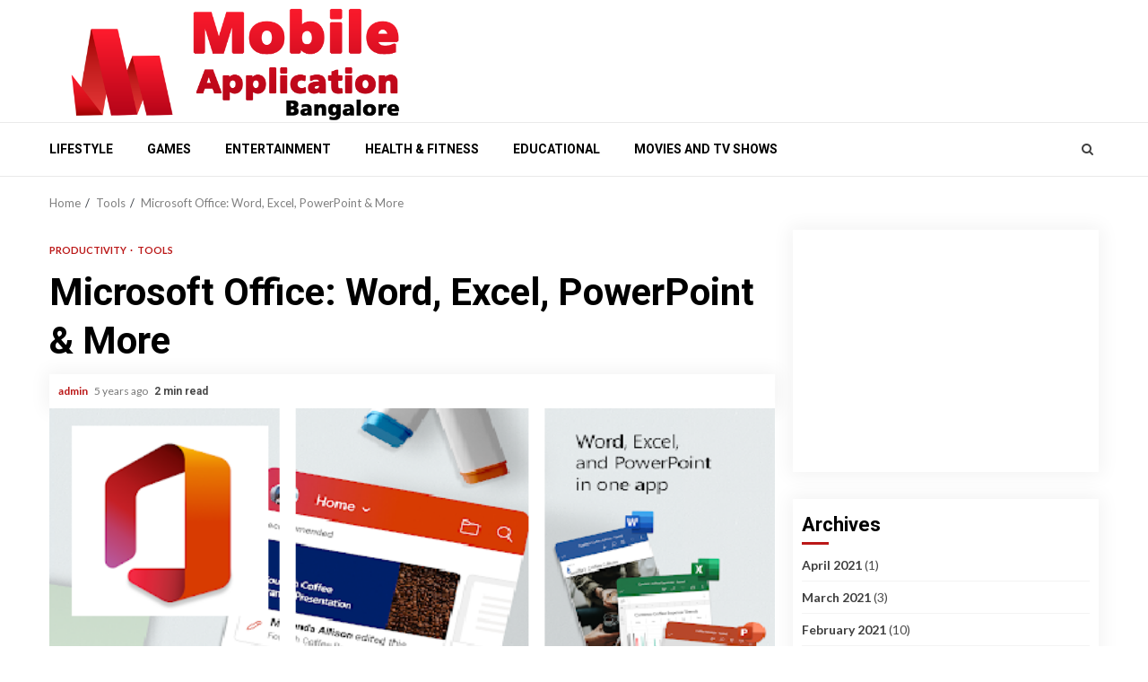

--- FILE ---
content_type: text/html; charset=UTF-8
request_url: https://mobileapplicationbangalore.com/microsoft-office-word-excel-powerpoint-more/
body_size: 12761
content:
    <!doctype html>
<html lang="en-US">
    <head>
        <meta charset="UTF-8">
        <meta name="viewport" content="width=device-width, initial-scale=1">
        <link rel="profile" href="http://gmpg.org/xfn/11">

        <meta name='robots' content='index, follow, max-image-preview:large, max-snippet:-1, max-video-preview:-1' />

	<!-- This site is optimized with the Yoast SEO plugin v21.4 - https://yoast.com/wordpress/plugins/seo/ -->
	<title>Microsoft Office: Word, Excel, PowerPoint &amp; More |</title>
	<link rel="canonical" href="https://mobileapplicationbangalore.com/microsoft-office-word-excel-powerpoint-more/" />
	<meta property="og:locale" content="en_US" />
	<meta property="og:type" content="article" />
	<meta property="og:title" content="Microsoft Office: Word, Excel, PowerPoint &amp; More |" />
	<meta property="og:url" content="https://mobileapplicationbangalore.com/microsoft-office-word-excel-powerpoint-more/" />
	<meta property="og:site_name" content="mobile . application . bangalore" />
	<meta property="article:published_time" content="2021-01-19T06:45:50+00:00" />
	<meta property="og:image" content="https://mobileapplicationbangalore.com/wp-content/uploads/2021/01/Microsoft-Office.png" />
	<meta property="og:image:width" content="583" />
	<meta property="og:image:height" content="319" />
	<meta property="og:image:type" content="image/png" />
	<meta name="author" content="admin" />
	<meta name="twitter:card" content="summary_large_image" />
	<meta name="twitter:label1" content="Written by" />
	<meta name="twitter:data1" content="admin" />
	<meta name="twitter:label2" content="Est. reading time" />
	<meta name="twitter:data2" content="2 minutes" />
	<!-- / Yoast SEO plugin. -->


<link rel='dns-prefetch' href='//fonts.googleapis.com' />
<link rel="alternate" type="application/rss+xml" title="mobile . application . bangalore &raquo; Feed" href="https://mobileapplicationbangalore.com/feed/" />
<script type="text/javascript">
window._wpemojiSettings = {"baseUrl":"https:\/\/s.w.org\/images\/core\/emoji\/14.0.0\/72x72\/","ext":".png","svgUrl":"https:\/\/s.w.org\/images\/core\/emoji\/14.0.0\/svg\/","svgExt":".svg","source":{"concatemoji":"https:\/\/mobileapplicationbangalore.com\/wp-includes\/js\/wp-emoji-release.min.js?ver=6.2.6"}};
/*! This file is auto-generated */
!function(e,a,t){var n,r,o,i=a.createElement("canvas"),p=i.getContext&&i.getContext("2d");function s(e,t){p.clearRect(0,0,i.width,i.height),p.fillText(e,0,0);e=i.toDataURL();return p.clearRect(0,0,i.width,i.height),p.fillText(t,0,0),e===i.toDataURL()}function c(e){var t=a.createElement("script");t.src=e,t.defer=t.type="text/javascript",a.getElementsByTagName("head")[0].appendChild(t)}for(o=Array("flag","emoji"),t.supports={everything:!0,everythingExceptFlag:!0},r=0;r<o.length;r++)t.supports[o[r]]=function(e){if(p&&p.fillText)switch(p.textBaseline="top",p.font="600 32px Arial",e){case"flag":return s("\ud83c\udff3\ufe0f\u200d\u26a7\ufe0f","\ud83c\udff3\ufe0f\u200b\u26a7\ufe0f")?!1:!s("\ud83c\uddfa\ud83c\uddf3","\ud83c\uddfa\u200b\ud83c\uddf3")&&!s("\ud83c\udff4\udb40\udc67\udb40\udc62\udb40\udc65\udb40\udc6e\udb40\udc67\udb40\udc7f","\ud83c\udff4\u200b\udb40\udc67\u200b\udb40\udc62\u200b\udb40\udc65\u200b\udb40\udc6e\u200b\udb40\udc67\u200b\udb40\udc7f");case"emoji":return!s("\ud83e\udef1\ud83c\udffb\u200d\ud83e\udef2\ud83c\udfff","\ud83e\udef1\ud83c\udffb\u200b\ud83e\udef2\ud83c\udfff")}return!1}(o[r]),t.supports.everything=t.supports.everything&&t.supports[o[r]],"flag"!==o[r]&&(t.supports.everythingExceptFlag=t.supports.everythingExceptFlag&&t.supports[o[r]]);t.supports.everythingExceptFlag=t.supports.everythingExceptFlag&&!t.supports.flag,t.DOMReady=!1,t.readyCallback=function(){t.DOMReady=!0},t.supports.everything||(n=function(){t.readyCallback()},a.addEventListener?(a.addEventListener("DOMContentLoaded",n,!1),e.addEventListener("load",n,!1)):(e.attachEvent("onload",n),a.attachEvent("onreadystatechange",function(){"complete"===a.readyState&&t.readyCallback()})),(e=t.source||{}).concatemoji?c(e.concatemoji):e.wpemoji&&e.twemoji&&(c(e.twemoji),c(e.wpemoji)))}(window,document,window._wpemojiSettings);
</script>
<style type="text/css">
img.wp-smiley,
img.emoji {
	display: inline !important;
	border: none !important;
	box-shadow: none !important;
	height: 1em !important;
	width: 1em !important;
	margin: 0 0.07em !important;
	vertical-align: -0.1em !important;
	background: none !important;
	padding: 0 !important;
}
</style>
	<link rel='stylesheet' id='wp-block-library-css' href='https://mobileapplicationbangalore.com/wp-includes/css/dist/block-library/style.min.css?ver=6.2.6' type='text/css' media='all' />
<link rel='stylesheet' id='classic-theme-styles-css' href='https://mobileapplicationbangalore.com/wp-includes/css/classic-themes.min.css?ver=6.2.6' type='text/css' media='all' />
<style id='global-styles-inline-css' type='text/css'>
body{--wp--preset--color--black: #000000;--wp--preset--color--cyan-bluish-gray: #abb8c3;--wp--preset--color--white: #ffffff;--wp--preset--color--pale-pink: #f78da7;--wp--preset--color--vivid-red: #cf2e2e;--wp--preset--color--luminous-vivid-orange: #ff6900;--wp--preset--color--luminous-vivid-amber: #fcb900;--wp--preset--color--light-green-cyan: #7bdcb5;--wp--preset--color--vivid-green-cyan: #00d084;--wp--preset--color--pale-cyan-blue: #8ed1fc;--wp--preset--color--vivid-cyan-blue: #0693e3;--wp--preset--color--vivid-purple: #9b51e0;--wp--preset--gradient--vivid-cyan-blue-to-vivid-purple: linear-gradient(135deg,rgba(6,147,227,1) 0%,rgb(155,81,224) 100%);--wp--preset--gradient--light-green-cyan-to-vivid-green-cyan: linear-gradient(135deg,rgb(122,220,180) 0%,rgb(0,208,130) 100%);--wp--preset--gradient--luminous-vivid-amber-to-luminous-vivid-orange: linear-gradient(135deg,rgba(252,185,0,1) 0%,rgba(255,105,0,1) 100%);--wp--preset--gradient--luminous-vivid-orange-to-vivid-red: linear-gradient(135deg,rgba(255,105,0,1) 0%,rgb(207,46,46) 100%);--wp--preset--gradient--very-light-gray-to-cyan-bluish-gray: linear-gradient(135deg,rgb(238,238,238) 0%,rgb(169,184,195) 100%);--wp--preset--gradient--cool-to-warm-spectrum: linear-gradient(135deg,rgb(74,234,220) 0%,rgb(151,120,209) 20%,rgb(207,42,186) 40%,rgb(238,44,130) 60%,rgb(251,105,98) 80%,rgb(254,248,76) 100%);--wp--preset--gradient--blush-light-purple: linear-gradient(135deg,rgb(255,206,236) 0%,rgb(152,150,240) 100%);--wp--preset--gradient--blush-bordeaux: linear-gradient(135deg,rgb(254,205,165) 0%,rgb(254,45,45) 50%,rgb(107,0,62) 100%);--wp--preset--gradient--luminous-dusk: linear-gradient(135deg,rgb(255,203,112) 0%,rgb(199,81,192) 50%,rgb(65,88,208) 100%);--wp--preset--gradient--pale-ocean: linear-gradient(135deg,rgb(255,245,203) 0%,rgb(182,227,212) 50%,rgb(51,167,181) 100%);--wp--preset--gradient--electric-grass: linear-gradient(135deg,rgb(202,248,128) 0%,rgb(113,206,126) 100%);--wp--preset--gradient--midnight: linear-gradient(135deg,rgb(2,3,129) 0%,rgb(40,116,252) 100%);--wp--preset--duotone--dark-grayscale: url('#wp-duotone-dark-grayscale');--wp--preset--duotone--grayscale: url('#wp-duotone-grayscale');--wp--preset--duotone--purple-yellow: url('#wp-duotone-purple-yellow');--wp--preset--duotone--blue-red: url('#wp-duotone-blue-red');--wp--preset--duotone--midnight: url('#wp-duotone-midnight');--wp--preset--duotone--magenta-yellow: url('#wp-duotone-magenta-yellow');--wp--preset--duotone--purple-green: url('#wp-duotone-purple-green');--wp--preset--duotone--blue-orange: url('#wp-duotone-blue-orange');--wp--preset--font-size--small: 13px;--wp--preset--font-size--medium: 20px;--wp--preset--font-size--large: 36px;--wp--preset--font-size--x-large: 42px;--wp--preset--spacing--20: 0.44rem;--wp--preset--spacing--30: 0.67rem;--wp--preset--spacing--40: 1rem;--wp--preset--spacing--50: 1.5rem;--wp--preset--spacing--60: 2.25rem;--wp--preset--spacing--70: 3.38rem;--wp--preset--spacing--80: 5.06rem;--wp--preset--shadow--natural: 6px 6px 9px rgba(0, 0, 0, 0.2);--wp--preset--shadow--deep: 12px 12px 50px rgba(0, 0, 0, 0.4);--wp--preset--shadow--sharp: 6px 6px 0px rgba(0, 0, 0, 0.2);--wp--preset--shadow--outlined: 6px 6px 0px -3px rgba(255, 255, 255, 1), 6px 6px rgba(0, 0, 0, 1);--wp--preset--shadow--crisp: 6px 6px 0px rgba(0, 0, 0, 1);}:where(.is-layout-flex){gap: 0.5em;}body .is-layout-flow > .alignleft{float: left;margin-inline-start: 0;margin-inline-end: 2em;}body .is-layout-flow > .alignright{float: right;margin-inline-start: 2em;margin-inline-end: 0;}body .is-layout-flow > .aligncenter{margin-left: auto !important;margin-right: auto !important;}body .is-layout-constrained > .alignleft{float: left;margin-inline-start: 0;margin-inline-end: 2em;}body .is-layout-constrained > .alignright{float: right;margin-inline-start: 2em;margin-inline-end: 0;}body .is-layout-constrained > .aligncenter{margin-left: auto !important;margin-right: auto !important;}body .is-layout-constrained > :where(:not(.alignleft):not(.alignright):not(.alignfull)){max-width: var(--wp--style--global--content-size);margin-left: auto !important;margin-right: auto !important;}body .is-layout-constrained > .alignwide{max-width: var(--wp--style--global--wide-size);}body .is-layout-flex{display: flex;}body .is-layout-flex{flex-wrap: wrap;align-items: center;}body .is-layout-flex > *{margin: 0;}:where(.wp-block-columns.is-layout-flex){gap: 2em;}.has-black-color{color: var(--wp--preset--color--black) !important;}.has-cyan-bluish-gray-color{color: var(--wp--preset--color--cyan-bluish-gray) !important;}.has-white-color{color: var(--wp--preset--color--white) !important;}.has-pale-pink-color{color: var(--wp--preset--color--pale-pink) !important;}.has-vivid-red-color{color: var(--wp--preset--color--vivid-red) !important;}.has-luminous-vivid-orange-color{color: var(--wp--preset--color--luminous-vivid-orange) !important;}.has-luminous-vivid-amber-color{color: var(--wp--preset--color--luminous-vivid-amber) !important;}.has-light-green-cyan-color{color: var(--wp--preset--color--light-green-cyan) !important;}.has-vivid-green-cyan-color{color: var(--wp--preset--color--vivid-green-cyan) !important;}.has-pale-cyan-blue-color{color: var(--wp--preset--color--pale-cyan-blue) !important;}.has-vivid-cyan-blue-color{color: var(--wp--preset--color--vivid-cyan-blue) !important;}.has-vivid-purple-color{color: var(--wp--preset--color--vivid-purple) !important;}.has-black-background-color{background-color: var(--wp--preset--color--black) !important;}.has-cyan-bluish-gray-background-color{background-color: var(--wp--preset--color--cyan-bluish-gray) !important;}.has-white-background-color{background-color: var(--wp--preset--color--white) !important;}.has-pale-pink-background-color{background-color: var(--wp--preset--color--pale-pink) !important;}.has-vivid-red-background-color{background-color: var(--wp--preset--color--vivid-red) !important;}.has-luminous-vivid-orange-background-color{background-color: var(--wp--preset--color--luminous-vivid-orange) !important;}.has-luminous-vivid-amber-background-color{background-color: var(--wp--preset--color--luminous-vivid-amber) !important;}.has-light-green-cyan-background-color{background-color: var(--wp--preset--color--light-green-cyan) !important;}.has-vivid-green-cyan-background-color{background-color: var(--wp--preset--color--vivid-green-cyan) !important;}.has-pale-cyan-blue-background-color{background-color: var(--wp--preset--color--pale-cyan-blue) !important;}.has-vivid-cyan-blue-background-color{background-color: var(--wp--preset--color--vivid-cyan-blue) !important;}.has-vivid-purple-background-color{background-color: var(--wp--preset--color--vivid-purple) !important;}.has-black-border-color{border-color: var(--wp--preset--color--black) !important;}.has-cyan-bluish-gray-border-color{border-color: var(--wp--preset--color--cyan-bluish-gray) !important;}.has-white-border-color{border-color: var(--wp--preset--color--white) !important;}.has-pale-pink-border-color{border-color: var(--wp--preset--color--pale-pink) !important;}.has-vivid-red-border-color{border-color: var(--wp--preset--color--vivid-red) !important;}.has-luminous-vivid-orange-border-color{border-color: var(--wp--preset--color--luminous-vivid-orange) !important;}.has-luminous-vivid-amber-border-color{border-color: var(--wp--preset--color--luminous-vivid-amber) !important;}.has-light-green-cyan-border-color{border-color: var(--wp--preset--color--light-green-cyan) !important;}.has-vivid-green-cyan-border-color{border-color: var(--wp--preset--color--vivid-green-cyan) !important;}.has-pale-cyan-blue-border-color{border-color: var(--wp--preset--color--pale-cyan-blue) !important;}.has-vivid-cyan-blue-border-color{border-color: var(--wp--preset--color--vivid-cyan-blue) !important;}.has-vivid-purple-border-color{border-color: var(--wp--preset--color--vivid-purple) !important;}.has-vivid-cyan-blue-to-vivid-purple-gradient-background{background: var(--wp--preset--gradient--vivid-cyan-blue-to-vivid-purple) !important;}.has-light-green-cyan-to-vivid-green-cyan-gradient-background{background: var(--wp--preset--gradient--light-green-cyan-to-vivid-green-cyan) !important;}.has-luminous-vivid-amber-to-luminous-vivid-orange-gradient-background{background: var(--wp--preset--gradient--luminous-vivid-amber-to-luminous-vivid-orange) !important;}.has-luminous-vivid-orange-to-vivid-red-gradient-background{background: var(--wp--preset--gradient--luminous-vivid-orange-to-vivid-red) !important;}.has-very-light-gray-to-cyan-bluish-gray-gradient-background{background: var(--wp--preset--gradient--very-light-gray-to-cyan-bluish-gray) !important;}.has-cool-to-warm-spectrum-gradient-background{background: var(--wp--preset--gradient--cool-to-warm-spectrum) !important;}.has-blush-light-purple-gradient-background{background: var(--wp--preset--gradient--blush-light-purple) !important;}.has-blush-bordeaux-gradient-background{background: var(--wp--preset--gradient--blush-bordeaux) !important;}.has-luminous-dusk-gradient-background{background: var(--wp--preset--gradient--luminous-dusk) !important;}.has-pale-ocean-gradient-background{background: var(--wp--preset--gradient--pale-ocean) !important;}.has-electric-grass-gradient-background{background: var(--wp--preset--gradient--electric-grass) !important;}.has-midnight-gradient-background{background: var(--wp--preset--gradient--midnight) !important;}.has-small-font-size{font-size: var(--wp--preset--font-size--small) !important;}.has-medium-font-size{font-size: var(--wp--preset--font-size--medium) !important;}.has-large-font-size{font-size: var(--wp--preset--font-size--large) !important;}.has-x-large-font-size{font-size: var(--wp--preset--font-size--x-large) !important;}
.wp-block-navigation a:where(:not(.wp-element-button)){color: inherit;}
:where(.wp-block-columns.is-layout-flex){gap: 2em;}
.wp-block-pullquote{font-size: 1.5em;line-height: 1.6;}
</style>
<link rel='stylesheet' id='font-awesome-css' href='https://mobileapplicationbangalore.com/wp-content/themes/magnitude/assets/font-awesome/css/font-awesome.min.css?ver=6.2.6' type='text/css' media='all' />
<link rel='stylesheet' id='bootstrap-css' href='https://mobileapplicationbangalore.com/wp-content/themes/magnitude/assets/bootstrap/css/bootstrap.min.css?ver=6.2.6' type='text/css' media='all' />
<link rel='stylesheet' id='slick-css-css' href='https://mobileapplicationbangalore.com/wp-content/themes/magnitude/assets/slick/css/slick.min.css?ver=6.2.6' type='text/css' media='all' />
<link rel='stylesheet' id='sidr-css' href='https://mobileapplicationbangalore.com/wp-content/themes/magnitude/assets/sidr/css/jquery.sidr.dark.css?ver=6.2.6' type='text/css' media='all' />
<link rel='stylesheet' id='magnific-popup-css' href='https://mobileapplicationbangalore.com/wp-content/themes/magnitude/assets/magnific-popup/magnific-popup.css?ver=6.2.6' type='text/css' media='all' />
<link rel='stylesheet' id='magnitude-google-fonts-css' href='https://fonts.googleapis.com/css?family=Lato:400,300,400italic,900,700|Roboto:100,300,400,500,700&#038;subset=latin,latin-ext' type='text/css' media='all' />
<link rel='stylesheet' id='magnitude-style-css' href='https://mobileapplicationbangalore.com/wp-content/themes/magnitude/style.css?ver=6.2.6' type='text/css' media='all' />
<script type='text/javascript' src='https://mobileapplicationbangalore.com/wp-includes/js/jquery/jquery.min.js?ver=3.6.4' id='jquery-core-js'></script>
<script type='text/javascript' src='https://mobileapplicationbangalore.com/wp-includes/js/jquery/jquery-migrate.min.js?ver=3.4.0' id='jquery-migrate-js'></script>
<link rel="https://api.w.org/" href="https://mobileapplicationbangalore.com/wp-json/" /><link rel="alternate" type="application/json" href="https://mobileapplicationbangalore.com/wp-json/wp/v2/posts/4234" /><link rel="EditURI" type="application/rsd+xml" title="RSD" href="https://mobileapplicationbangalore.com/xmlrpc.php?rsd" />
<link rel="wlwmanifest" type="application/wlwmanifest+xml" href="https://mobileapplicationbangalore.com/wp-includes/wlwmanifest.xml" />
<meta name="generator" content="WordPress 6.2.6" />
<link rel='shortlink' href='https://mobileapplicationbangalore.com/?p=4234' />
<link rel="alternate" type="application/json+oembed" href="https://mobileapplicationbangalore.com/wp-json/oembed/1.0/embed?url=https%3A%2F%2Fmobileapplicationbangalore.com%2Fmicrosoft-office-word-excel-powerpoint-more%2F" />
<link rel="alternate" type="text/xml+oembed" href="https://mobileapplicationbangalore.com/wp-json/oembed/1.0/embed?url=https%3A%2F%2Fmobileapplicationbangalore.com%2Fmicrosoft-office-word-excel-powerpoint-more%2F&#038;format=xml" />
			<link rel="amphtml" href="https://mobileapplicationbangalore.com/amp/microsoft-office-word-excel-powerpoint-more/"/>
			<meta name="generator" content="Site Kit by Google 1.111.0" /><link rel="alternate" type="application/ld+json" href="https://mobileapplicationbangalore.com/microsoft-office-word-excel-powerpoint-more/?format=application/ld+json" title="Structured Descriptor Document (JSON-LD format)"><script type="application/ld+json" data-schema="4234-post-Default">{"@context":"https:\/\/schema.org\/","@type":"BlogPosting","@id":"https:\/\/mobileapplicationbangalore.com\/microsoft-office-word-excel-powerpoint-more\/#BlogPosting","mainEntityOfPage":"https:\/\/mobileapplicationbangalore.com\/microsoft-office-word-excel-powerpoint-more\/","headline":"Microsoft Office: Word, Excel, PowerPoint &#038; More","name":"Microsoft Office: Word, Excel, PowerPoint &#038; More","description":"The Office app combines the Word, Excel, and PowerPoint apps you know and rely on, with new capabilities that harness the unique strengths of a","datePublished":"2021-01-19","dateModified":"2021-01-19","author":{"@type":"Person","@id":"https:\/\/mobileapplicationbangalore.com\/author\/admin\/#Person","name":"admin","url":"https:\/\/mobileapplicationbangalore.com\/author\/admin\/","image":{"@type":"ImageObject","@id":"https:\/\/secure.gravatar.com\/avatar\/794975213951c8629a767249e05daea1?s=96&d=mm&r=g","url":"https:\/\/secure.gravatar.com\/avatar\/794975213951c8629a767249e05daea1?s=96&d=mm&r=g","height":96,"width":96}},"publisher":{"@type":"Organization","name":"mobileapplicationbangalore","logo":{"@type":"ImageObject","@id":"http:\/\/mobileapplicationbangalore.com\/wp-content\/uploads\/2017\/11\/cropped-logo_sample_5.png","url":"http:\/\/mobileapplicationbangalore.com\/wp-content\/uploads\/2017\/11\/cropped-logo_sample_5.png","width":600,"height":60}},"image":{"@type":"ImageObject","@id":"https:\/\/mobileapplicationbangalore.com\/wp-content\/uploads\/2021\/01\/Microsoft-Office.png","url":"https:\/\/mobileapplicationbangalore.com\/wp-content\/uploads\/2021\/01\/Microsoft-Office.png","height":319,"width":583},"url":"https:\/\/mobileapplicationbangalore.com\/microsoft-office-word-excel-powerpoint-more\/","about":["Productivity","Tools"],"wordCount":437}</script>
<script type="application/ld+json" data-schema="Breadcrumb">{"@context":"https:\/\/schema.org\/","@type":"BreadcrumbList","itemListElement":[{"@type":"ListItem","position":1,"name":"Microsoft Office: Word, Excel, PowerPoint &#038; More","item":"https:\/\/mobileapplicationbangalore.com\/microsoft-office-word-excel-powerpoint-more\/#breadcrumbitem"}]}</script>
        <style type="text/css">
                        .site-title,
            .site-description {
                position: absolute;
                clip: rect(1px, 1px, 1px, 1px);
                display: none;
            }

                        .elementor-template-full-width .elementor-section.elementor-section-full_width > .elementor-container,
            .elementor-template-full-width .elementor-section.elementor-section-boxed > .elementor-container{
                max-width: 1200px;
            }

        </style>
        <link rel="icon" href="https://mobileapplicationbangalore.com/wp-content/uploads/2018/05/cropped-mabico-32x32.png" sizes="32x32" />
<link rel="icon" href="https://mobileapplicationbangalore.com/wp-content/uploads/2018/05/cropped-mabico-192x192.png" sizes="192x192" />
<link rel="apple-touch-icon" href="https://mobileapplicationbangalore.com/wp-content/uploads/2018/05/cropped-mabico-180x180.png" />
<meta name="msapplication-TileImage" content="https://mobileapplicationbangalore.com/wp-content/uploads/2018/05/cropped-mabico-270x270.png" />
		<style type="text/css" id="wp-custom-css">
			body {
	background: #fff;}
.top-header
{
	display:none
}
.af-middle-header
{
padding:0
}
.header-advertise{width:64%; height:120px !important}
.header-layout-default .logo, .header-layout-centered .logo
{padding:0}
.banner-grid-wrapper .grid-item {
    margin: 0 5px;
    overflow: hidden;
    -webkit-box-shadow: 0 0 20px 4px rgba(0,0,0,.05);
    box-shadow: 0 0 20px 4px rgba(0,0,0,.05);
    -webkit-transition: transform .2s linear,box-shadow .2s linear;
}
.aft-image-caption, #secondary .widget-area.color-pad .widget, .read-single .color-pad, .read-single.color-pad
{-webkit-box-shadow: 0 0 20px 4px rgba(0,0,0,.05);
    box-shadow: 0 0 20px 4px rgba(0,0,0,.05);
    -webkit-transition: transform .2s linear,box-shadow .2s linear;
	
	
}		</style>
		        
        
        <!-- Google tag (gtag.js) -->
<script async src="https://www.googletagmanager.com/gtag/js?id=AW-865972224"></script>
<script>
  window.dataLayer = window.dataLayer || [];
  function gtag(){dataLayer.push(arguments);}
  gtag('js', new Date());

  gtag('config', 'AW-865972224');
</script>


<!-- Event snippet for Website traffic conversion page -->
<script>
  gtag('event', 'conversion', {'send_to': 'AW-865972224/g8bCCMqapfEYEIDg9pwD'});
</script>

        
        
    </head>

<body class="post-template-default single single-post postid-4234 single-format-standard wp-custom-logo aft-default-mode aft-secondary-solid-color aft-header-layout-default widget-title-border-bottom default-content-layout align-content-left ">
<svg xmlns="http://www.w3.org/2000/svg" viewBox="0 0 0 0" width="0" height="0" focusable="false" role="none" style="visibility: hidden; position: absolute; left: -9999px; overflow: hidden;" ><defs><filter id="wp-duotone-dark-grayscale"><feColorMatrix color-interpolation-filters="sRGB" type="matrix" values=" .299 .587 .114 0 0 .299 .587 .114 0 0 .299 .587 .114 0 0 .299 .587 .114 0 0 " /><feComponentTransfer color-interpolation-filters="sRGB" ><feFuncR type="table" tableValues="0 0.49803921568627" /><feFuncG type="table" tableValues="0 0.49803921568627" /><feFuncB type="table" tableValues="0 0.49803921568627" /><feFuncA type="table" tableValues="1 1" /></feComponentTransfer><feComposite in2="SourceGraphic" operator="in" /></filter></defs></svg><svg xmlns="http://www.w3.org/2000/svg" viewBox="0 0 0 0" width="0" height="0" focusable="false" role="none" style="visibility: hidden; position: absolute; left: -9999px; overflow: hidden;" ><defs><filter id="wp-duotone-grayscale"><feColorMatrix color-interpolation-filters="sRGB" type="matrix" values=" .299 .587 .114 0 0 .299 .587 .114 0 0 .299 .587 .114 0 0 .299 .587 .114 0 0 " /><feComponentTransfer color-interpolation-filters="sRGB" ><feFuncR type="table" tableValues="0 1" /><feFuncG type="table" tableValues="0 1" /><feFuncB type="table" tableValues="0 1" /><feFuncA type="table" tableValues="1 1" /></feComponentTransfer><feComposite in2="SourceGraphic" operator="in" /></filter></defs></svg><svg xmlns="http://www.w3.org/2000/svg" viewBox="0 0 0 0" width="0" height="0" focusable="false" role="none" style="visibility: hidden; position: absolute; left: -9999px; overflow: hidden;" ><defs><filter id="wp-duotone-purple-yellow"><feColorMatrix color-interpolation-filters="sRGB" type="matrix" values=" .299 .587 .114 0 0 .299 .587 .114 0 0 .299 .587 .114 0 0 .299 .587 .114 0 0 " /><feComponentTransfer color-interpolation-filters="sRGB" ><feFuncR type="table" tableValues="0.54901960784314 0.98823529411765" /><feFuncG type="table" tableValues="0 1" /><feFuncB type="table" tableValues="0.71764705882353 0.25490196078431" /><feFuncA type="table" tableValues="1 1" /></feComponentTransfer><feComposite in2="SourceGraphic" operator="in" /></filter></defs></svg><svg xmlns="http://www.w3.org/2000/svg" viewBox="0 0 0 0" width="0" height="0" focusable="false" role="none" style="visibility: hidden; position: absolute; left: -9999px; overflow: hidden;" ><defs><filter id="wp-duotone-blue-red"><feColorMatrix color-interpolation-filters="sRGB" type="matrix" values=" .299 .587 .114 0 0 .299 .587 .114 0 0 .299 .587 .114 0 0 .299 .587 .114 0 0 " /><feComponentTransfer color-interpolation-filters="sRGB" ><feFuncR type="table" tableValues="0 1" /><feFuncG type="table" tableValues="0 0.27843137254902" /><feFuncB type="table" tableValues="0.5921568627451 0.27843137254902" /><feFuncA type="table" tableValues="1 1" /></feComponentTransfer><feComposite in2="SourceGraphic" operator="in" /></filter></defs></svg><svg xmlns="http://www.w3.org/2000/svg" viewBox="0 0 0 0" width="0" height="0" focusable="false" role="none" style="visibility: hidden; position: absolute; left: -9999px; overflow: hidden;" ><defs><filter id="wp-duotone-midnight"><feColorMatrix color-interpolation-filters="sRGB" type="matrix" values=" .299 .587 .114 0 0 .299 .587 .114 0 0 .299 .587 .114 0 0 .299 .587 .114 0 0 " /><feComponentTransfer color-interpolation-filters="sRGB" ><feFuncR type="table" tableValues="0 0" /><feFuncG type="table" tableValues="0 0.64705882352941" /><feFuncB type="table" tableValues="0 1" /><feFuncA type="table" tableValues="1 1" /></feComponentTransfer><feComposite in2="SourceGraphic" operator="in" /></filter></defs></svg><svg xmlns="http://www.w3.org/2000/svg" viewBox="0 0 0 0" width="0" height="0" focusable="false" role="none" style="visibility: hidden; position: absolute; left: -9999px; overflow: hidden;" ><defs><filter id="wp-duotone-magenta-yellow"><feColorMatrix color-interpolation-filters="sRGB" type="matrix" values=" .299 .587 .114 0 0 .299 .587 .114 0 0 .299 .587 .114 0 0 .299 .587 .114 0 0 " /><feComponentTransfer color-interpolation-filters="sRGB" ><feFuncR type="table" tableValues="0.78039215686275 1" /><feFuncG type="table" tableValues="0 0.94901960784314" /><feFuncB type="table" tableValues="0.35294117647059 0.47058823529412" /><feFuncA type="table" tableValues="1 1" /></feComponentTransfer><feComposite in2="SourceGraphic" operator="in" /></filter></defs></svg><svg xmlns="http://www.w3.org/2000/svg" viewBox="0 0 0 0" width="0" height="0" focusable="false" role="none" style="visibility: hidden; position: absolute; left: -9999px; overflow: hidden;" ><defs><filter id="wp-duotone-purple-green"><feColorMatrix color-interpolation-filters="sRGB" type="matrix" values=" .299 .587 .114 0 0 .299 .587 .114 0 0 .299 .587 .114 0 0 .299 .587 .114 0 0 " /><feComponentTransfer color-interpolation-filters="sRGB" ><feFuncR type="table" tableValues="0.65098039215686 0.40392156862745" /><feFuncG type="table" tableValues="0 1" /><feFuncB type="table" tableValues="0.44705882352941 0.4" /><feFuncA type="table" tableValues="1 1" /></feComponentTransfer><feComposite in2="SourceGraphic" operator="in" /></filter></defs></svg><svg xmlns="http://www.w3.org/2000/svg" viewBox="0 0 0 0" width="0" height="0" focusable="false" role="none" style="visibility: hidden; position: absolute; left: -9999px; overflow: hidden;" ><defs><filter id="wp-duotone-blue-orange"><feColorMatrix color-interpolation-filters="sRGB" type="matrix" values=" .299 .587 .114 0 0 .299 .587 .114 0 0 .299 .587 .114 0 0 .299 .587 .114 0 0 " /><feComponentTransfer color-interpolation-filters="sRGB" ><feFuncR type="table" tableValues="0.098039215686275 1" /><feFuncG type="table" tableValues="0 0.66274509803922" /><feFuncB type="table" tableValues="0.84705882352941 0.41960784313725" /><feFuncA type="table" tableValues="1 1" /></feComponentTransfer><feComposite in2="SourceGraphic" operator="in" /></filter></defs></svg>
    <div id="af-preloader">
        <div id="loader-wrapper">
            <div id="loader">
                <div class="load__animation"></div>
            </div>
        </div>
    </div>

<div id="page" class="site af-whole-wrapper">
    <a class="skip-link screen-reader-text" href="#content">Skip to content</a>


        <header id="masthead" class="header-layout-default magnitude-header">
            <div class="top-header">
    <div class="container-wrapper">
        <div class="top-bar-flex">
            <div class="top-bar-left col-2">
                                    <div class="off-cancas-panel">
                        

            <span class="offcanvas">
				<a href="#" class="offcanvas-nav">
					<div class="offcanvas-menu">
						<span class="mbtn-top"></span>
						<span class="mbtn-mid"></span>
						<span class="mbtn-bot"></span>
					</div>
				</a>
			</span>
                            </div>
                                <div class="date-bar-left">
                                    </div>
            </div>
            <div class="top-bar-right col-2">
                <div class="aft-small-social-menu">
                                                </div>
            </div>
        </div>
    </div>
</div>
<div class="af-middle-header " data-background="">
    <div class="container-wrapper">
        <div class="af-middle-container">
            <div class="logo">
                        <div class="site-branding">
            <a href="https://mobileapplicationbangalore.com/" class="custom-logo-link" rel="home"><img width="1300" height="441" src="https://mobileapplicationbangalore.com/wp-content/uploads/2020/02/newogo2.png" class="custom-logo" alt="mobile . application . bangalore" decoding="async" srcset="https://mobileapplicationbangalore.com/wp-content/uploads/2020/02/newogo2.png 1300w, https://mobileapplicationbangalore.com/wp-content/uploads/2020/02/newogo2-300x102.png 300w, https://mobileapplicationbangalore.com/wp-content/uploads/2020/02/newogo2-768x261.png 768w, https://mobileapplicationbangalore.com/wp-content/uploads/2020/02/newogo2-1024x347.png 1024w" sizes="(max-width: 1300px) 100vw, 1300px" /></a>                <p class="site-title font-family-1">
                    <a href="https://mobileapplicationbangalore.com/" class="site-title-anchor"
                       rel="home">mobile . application . bangalore</a>
                </p>
            
                            <p class="site-description">Best of mobile app reviews 2021</p>
                    </div>

                </div>
            <div class="header-advertise">
              <script async src="https://pagead2.googlesyndication.com/pagead/js/adsbygoogle.js?client=ca-pub-2253725604803910"
     crossorigin="anonymous"></script>
<!-- MAB new 2023 -->
<ins class="adsbygoogle"
     style="display:inline-block;width:728px;height:90px"
     data-ad-client="ca-pub-2253725604803910"
     data-ad-slot="8818152734"></ins>
<script>
     (adsbygoogle = window.adsbygoogle || []).push({});
</script>
                            </div>
        </div>
    </div>
</div>
<div id="main-navigation-bar" class="af-bottom-header">
    <div class="container-wrapper">
        <div class="af-bottom-head-nav">
                    <div class="navigation-container">
            <nav class="main-navigation clearfix">

                                        <span class="toggle-menu" aria-controls="primary-menu" aria-expanded="false">
                                        <span class="screen-reader-text">
                                            Primary Menu                                        </span>
                                        <i class="ham"></i>
                                    </span>


                <div class="menu main-menu menu-desktop show-menu-border"><ul id="primary-menu" class="menu"><li id="menu-item-2219" class="menu-item menu-item-type-taxonomy menu-item-object-category menu-item-2219"><a href="https://mobileapplicationbangalore.com/category/lifestyle/">Lifestyle</a></li>
<li id="menu-item-2220" class="menu-item menu-item-type-taxonomy menu-item-object-category menu-item-2220"><a href="https://mobileapplicationbangalore.com/category/games/">Games</a></li>
<li id="menu-item-2222" class="menu-item menu-item-type-taxonomy menu-item-object-category menu-item-2222"><a href="https://mobileapplicationbangalore.com/category/entertainment/">Entertainment</a></li>
<li id="menu-item-2223" class="menu-item menu-item-type-taxonomy menu-item-object-category menu-item-2223"><a href="https://mobileapplicationbangalore.com/category/lifestyle/health-fitness/">Health &#038; Fitness</a></li>
<li id="menu-item-2224" class="menu-item menu-item-type-taxonomy menu-item-object-category menu-item-2224"><a href="https://mobileapplicationbangalore.com/category/games/educational/">Educational</a></li>
<li id="menu-item-2225" class="menu-item menu-item-type-taxonomy menu-item-object-category menu-item-2225"><a href="https://mobileapplicationbangalore.com/category/entertainment/movies-tv-shows/">Movies and Tv shows</a></li>
</ul></div>            </nav>
        </div>

                        <div class="af-search-wrap">
            <div class="search-overlay">
                <a href="#" title="Search" class="search-icon">
                    <i class="fa fa-search"></i>
                </a>
                <div class="af-search-form">
                    <form role="search" method="get" class="search-form" action="https://mobileapplicationbangalore.com/">
				<label>
					<span class="screen-reader-text">Search for:</span>
					<input type="search" class="search-field" placeholder="Search &hellip;" value="" name="s" />
				</label>
				<input type="submit" class="search-submit" value="Search" />
			</form>                </div>
            </div>
        </div>

            </div>
    </div>
</div>
    

        </header>

        <!-- end slider-section -->
        

<div class="af-breadcrumbs-wrapper container-wrapper">
            <div class="af-breadcrumbs font-family-1 color-pad">
                <div role="navigation" aria-label="Breadcrumbs" class="breadcrumb-trail breadcrumbs" itemprop="breadcrumb"><ul class="trail-items" itemscope itemtype="http://schema.org/BreadcrumbList"><meta name="numberOfItems" content="3" /><meta name="itemListOrder" content="Ascending" /><li itemprop="itemListElement" itemscope itemtype="http://schema.org/ListItem" class="trail-item trail-begin"><a href="https://mobileapplicationbangalore.com/" rel="home" itemprop="item"><span itemprop="name">Home</span></a><meta itemprop="position" content="1" /></li><li itemprop="itemListElement" itemscope itemtype="http://schema.org/ListItem" class="trail-item"><a href="https://mobileapplicationbangalore.com/category/tools/" itemprop="item"><span itemprop="name">Tools</span></a><meta itemprop="position" content="2" /></li><li itemprop="itemListElement" itemscope itemtype="http://schema.org/ListItem" class="trail-item trail-end"><a href="https://mobileapplicationbangalore.com/microsoft-office-word-excel-powerpoint-more/" itemprop="item"><span itemprop="name">Microsoft Office: Word, Excel, PowerPoint &#038; More</span></a><meta itemprop="position" content="3" /></li></ul></div>            </div>
        </div>


    

    <div id="content" class="container-wrapper">    <div id="primary" class="content-area">
        <main id="main" class="site-main">
                                <article id="post-4234" class="post-4234 post type-post status-publish format-standard has-post-thumbnail hentry category-productivity category-tools">

                        <div class="entry-content-wrap read-single social-after-title">
                                    <header class="entry-header pos-rel ">
            <div class="read-details">
                <div class="entry-header-details">
                    
                        <div class="figure-categories read-categories figure-categories-bg">
                                                        <ul class="cat-links"><li class="meta-category">
                             <a class="magnitude-categories category-color-1" href="https://mobileapplicationbangalore.com/category/tools/productivity/">
                                 Productivity
                             </a>
                        </li><li class="meta-category">
                             <a class="magnitude-categories category-color-1" href="https://mobileapplicationbangalore.com/category/tools/">
                                 Tools
                             </a>
                        </li></ul>                        </div>
                                        <h1 class="entry-title">Microsoft Office: Word, Excel, PowerPoint &#038; More</h1>
                    <div class="aft-post-excerpt-and-meta color-pad pad ptb-10">
                                                
                                                <div class="entry-meta">

                            
            <span class="author-links">

                
                    <span class="item-metadata posts-author byline">

            <a href="https://mobileapplicationbangalore.com/author/admin/">
                admin            </a>
        </span>
                
                                    <span class="item-metadata posts-date">

                        5 years ago            </span>
                
        </span>
                                    <span class="min-read">2 min read</span>                                <div class="aft-comment-view-share">
            </div>
                            </div>
                        
                    </div>
                </div>
            </div>
            

        </header><!-- .entry-header -->

                        <div class="read-img pos-rel">
                                    <div class="post-thumbnail full-width-image">
                    <img width="583" height="319" src="https://mobileapplicationbangalore.com/wp-content/uploads/2021/01/Microsoft-Office.png" class="attachment-magnitude-featured size-magnitude-featured wp-post-image" alt="" decoding="async" loading="lazy" srcset="https://mobileapplicationbangalore.com/wp-content/uploads/2021/01/Microsoft-Office.png 583w, https://mobileapplicationbangalore.com/wp-content/uploads/2021/01/Microsoft-Office-300x164.png 300w" sizes="(max-width: 583px) 100vw, 583px" />                </div>
            
                                            </div>

            

        <!-- end slider-section -->
                                    

    <div class="color-pad">
        <div class="entry-content read-details pad ptb-10">
            <p><img decoding="async" loading="lazy" class="alignnone wp-image-4236 size-full" src="https://mobileapplicationbangalore.com/wp-content/uploads/2021/01/Microsoft-Office1.png" alt="" width="583" height="319" srcset="https://mobileapplicationbangalore.com/wp-content/uploads/2021/01/Microsoft-Office1.png 583w, https://mobileapplicationbangalore.com/wp-content/uploads/2021/01/Microsoft-Office1-300x164.png 300w" sizes="(max-width: 583px) 100vw, 583px" /></p>
<p>The Office app combines the Word, Excel, and PowerPoint apps you know and rely on, with new capabilities that harness the unique strengths of a phone to create a simpler, yet more powerful Office experience on the go.<br />
Whether using it for personal or professional reasons, the Office app is designed to be your go-to app for getting work done on a mobile device.</p>
<p><b>Key Features</b></p>
<p><b>Word, Excel, and PowerPoint combined in one app:</b></p>
<p>• The most widely used tools for working with documents, spreadsheets, and presentations, all from a single app.<br />
• Create, edit, and work together on Office documents with others in real-time.<br />
• Use templates to easily get started with your resume, budget, presentations, and other documents.<br />
• Easily store, access, and search for Word, Excel, PowerPoint files stored in your personal cloud storage, on your device, or across your organization (if using a work account).</p>
<p><b>Uniquely mobile ways that make document creation easier:</b></p>
<p>• Snap a picture of a document and turn it into an editable Word file with the press of a button.<br />
• Transform a picture of a table into an Excel spreadsheet so you can work with the data.<br />
• Let PowerPoint help you design a presentation by simply selecting the pictures you want to use from your phone.<br />
• Create automatically enhanced digital images of whiteboards and documents with Office Lens features integrated into the app.</p>
<p><b>Quickly perform common mobile tasks with in-built Actions:</b></p>
<p>• Instantly create PDFs from photos or Word, Excel, and PowerPoint documents.<br />
• Easily transfer files between your phone and computer or share instantly with nearby mobile devices.<br />
• Sign PDFs using your finger.<br />
• Quickly jot down ideas and notes with Sticky Notes.<br />
• Scan QR codes to open links.</p>
<p>Anyone can download the Office app for free and start using it right away. Access and save documents to the cloud by connecting with a Microsoft Account (for OneDrive or SharePoint) or by connecting to a third-party cloud storage provider. Logging in with a personal, work, or school Microsoft Account connected to an Microsoft 365 subscription will unlock premium features within the app.</p>
<p><b>Requirements:</b><br />
OS version: Last 4 major versions of Android running an ARM-based or Intel x86 processor<br />
1 GB RAM or above</p>
<p>This app is provided by either Microsoft or a third-party app publisher and is subject to a separate privacy statement and terms and conditions. Data provided through the use of this store and this app may be accessible to Microsoft or the third-party app publisher, as applicable, and transferred to, stored and processed in the United States or any other country where Microsoft or the app publisher and their affiliates or service providers maintain facilities.</p>
<p><a href="https://play.google.com/store/apps/details?id=com.microsoft.office.officehubrow&amp;hl=en" target="_blank" rel="noopener noreferrer">Download</a></p>
                            <div class="post-item-metadata entry-meta">
                                    </div>
                        
	<nav class="navigation post-navigation" aria-label="Continue Reading">
		<h2 class="screen-reader-text">Continue Reading</h2>
		<div class="nav-links"><div class="nav-previous"><a href="https://mobileapplicationbangalore.com/simple-draw-pro-quick-sketches-in-sketchbook/" rel="prev"><span class="em-post-navigation">Previous:</span> Simple Draw Pro &#8211; Quick sketches in sketchbook</a></div></div>
	</nav>                    </div><!-- .entry-content -->
    </div>
                        </div>

                        
                        
<div class="promotionspace enable-promotionspace">

        <div class="af-reated-posts magnitude-customizer">
                            <h4 class="related-title widget-title header-after1">
                    <span class="header-after">
                        Related Stories                    </span>    
                </h4>
                        <div class="af-container-row clearfix">
                                    <div class="col-3 float-l pad latest-posts-grid af-sec-post" data-mh="latest-posts-grid">
                        <div class="read-single color-pad">
                            <div class="read-img pos-rel read-bg-img">
                                <a class="aft-post-image-link" href="https://mobileapplicationbangalore.com/simple-draw-pro-quick-sketches-in-sketchbook/">
                                    <img width="575" height="309" src="https://mobileapplicationbangalore.com/wp-content/uploads/2021/01/Simple-Draw-Pro.png" class="attachment-magnitude-medium size-magnitude-medium wp-post-image" alt="" decoding="async" loading="lazy" srcset="https://mobileapplicationbangalore.com/wp-content/uploads/2021/01/Simple-Draw-Pro.png 575w, https://mobileapplicationbangalore.com/wp-content/uploads/2021/01/Simple-Draw-Pro-300x161.png 300w" sizes="(max-width: 575px) 100vw, 575px" />                                    Simple Draw Pro &#8211; Quick sketches in sketchbook                                </a>
                                                                <span class="min-read">1 min read</span>                                
                            </div>
                            <div class="read-details color-tp-pad pad ptb-10">

                                <div class="read-categories">
                                    <ul class="cat-links"><li class="meta-category">
                             <a class="magnitude-categories category-color-1" href="https://mobileapplicationbangalore.com/category/business/arts-and-design/">
                                 Arts and Design
                             </a>
                        </li><li class="meta-category">
                             <a class="magnitude-categories category-color-1" href="https://mobileapplicationbangalore.com/category/tools/">
                                 Tools
                             </a>
                        </li></ul>                                </div>
                                <div class="read-title">
                                    <h4>
                                        <a href="https://mobileapplicationbangalore.com/simple-draw-pro-quick-sketches-in-sketchbook/">Simple Draw Pro &#8211; Quick sketches in sketchbook</a>
                                    </h4>
                                </div>

                                <div class="entry-meta">
                                    
            <span class="author-links">

                
                    <span class="item-metadata posts-author byline">

            <a href="https://mobileapplicationbangalore.com/author/admin/">
                admin            </a>
        </span>
                
                                    <span class="item-metadata posts-date">

                        5 years ago            </span>
                
        </span>
        
                                        <span class="aft-comment-view-share">
            </span>
                                    </div>

                            </div>
                        </div>
                    </div>
                                    <div class="col-3 float-l pad latest-posts-grid af-sec-post" data-mh="latest-posts-grid">
                        <div class="read-single color-pad">
                            <div class="read-img pos-rel read-bg-img">
                                <a class="aft-post-image-link" href="https://mobileapplicationbangalore.com/document-scanner-made-in-india-pdf-creator/">
                                    <img width="573" height="321" src="https://mobileapplicationbangalore.com/wp-content/uploads/2020/11/Document-Scanner-.png" class="attachment-magnitude-medium size-magnitude-medium wp-post-image" alt="" decoding="async" loading="lazy" srcset="https://mobileapplicationbangalore.com/wp-content/uploads/2020/11/Document-Scanner-.png 573w, https://mobileapplicationbangalore.com/wp-content/uploads/2020/11/Document-Scanner--300x168.png 300w" sizes="(max-width: 573px) 100vw, 573px" />                                    Document Scanner &#8211; (Made in India) PDF Creator                                </a>
                                                                <span class="min-read">3 min read</span>                                
                            </div>
                            <div class="read-details color-tp-pad pad ptb-10">

                                <div class="read-categories">
                                    <ul class="cat-links"><li class="meta-category">
                             <a class="magnitude-categories category-color-1" href="https://mobileapplicationbangalore.com/category/tools/productivity/">
                                 Productivity
                             </a>
                        </li><li class="meta-category">
                             <a class="magnitude-categories category-color-1" href="https://mobileapplicationbangalore.com/category/tools/">
                                 Tools
                             </a>
                        </li></ul>                                </div>
                                <div class="read-title">
                                    <h4>
                                        <a href="https://mobileapplicationbangalore.com/document-scanner-made-in-india-pdf-creator/">Document Scanner &#8211; (Made in India) PDF Creator</a>
                                    </h4>
                                </div>

                                <div class="entry-meta">
                                    
            <span class="author-links">

                
                    <span class="item-metadata posts-author byline">

            <a href="https://mobileapplicationbangalore.com/author/admin/">
                admin            </a>
        </span>
                
                                    <span class="item-metadata posts-date">

                        5 years ago            </span>
                
        </span>
        
                                        <span class="aft-comment-view-share">
            </span>
                                    </div>

                            </div>
                        </div>
                    </div>
                                    <div class="col-3 float-l pad latest-posts-grid af-sec-post" data-mh="latest-posts-grid">
                        <div class="read-single color-pad">
                            <div class="read-img pos-rel read-bg-img">
                                <a class="aft-post-image-link" href="https://mobileapplicationbangalore.com/playit-a-new-all-in-one-video-player/">
                                    <img width="562" height="311" src="https://mobileapplicationbangalore.com/wp-content/uploads/2020/11/PLAYit.png" class="attachment-magnitude-medium size-magnitude-medium wp-post-image" alt="" decoding="async" loading="lazy" srcset="https://mobileapplicationbangalore.com/wp-content/uploads/2020/11/PLAYit.png 562w, https://mobileapplicationbangalore.com/wp-content/uploads/2020/11/PLAYit-300x166.png 300w" sizes="(max-width: 562px) 100vw, 562px" />                                    PLAYit &#8211; A New All-in-One Video Player                                </a>
                                                                <span class="min-read">3 min read</span>                                
                            </div>
                            <div class="read-details color-tp-pad pad ptb-10">

                                <div class="read-categories">
                                    <ul class="cat-links"><li class="meta-category">
                             <a class="magnitude-categories category-color-1" href="https://mobileapplicationbangalore.com/category/tools/">
                                 Tools
                             </a>
                        </li><li class="meta-category">
                             <a class="magnitude-categories category-color-1" href="https://mobileapplicationbangalore.com/category/tools/video-player-and-editor/">
                                 Video Player and Editor
                             </a>
                        </li></ul>                                </div>
                                <div class="read-title">
                                    <h4>
                                        <a href="https://mobileapplicationbangalore.com/playit-a-new-all-in-one-video-player/">PLAYit &#8211; A New All-in-One Video Player</a>
                                    </h4>
                                </div>

                                <div class="entry-meta">
                                    
            <span class="author-links">

                
                    <span class="item-metadata posts-author byline">

            <a href="https://mobileapplicationbangalore.com/author/admin/">
                admin            </a>
        </span>
                
                                    <span class="item-metadata posts-date">

                        5 years ago            </span>
                
        </span>
        
                                        <span class="aft-comment-view-share">
            </span>
                                    </div>

                            </div>
                        </div>
                    </div>
                                    <div class="col-3 float-l pad latest-posts-grid af-sec-post" data-mh="latest-posts-grid">
                        <div class="read-single color-pad">
                            <div class="read-img pos-rel read-bg-img">
                                <a class="aft-post-image-link" href="https://mobileapplicationbangalore.com/noteshelf-note-taking-handwritten-pdf-markup/">
                                    <img width="550" height="308" src="https://mobileapplicationbangalore.com/wp-content/uploads/2020/09/Noteshelf-.png" class="attachment-magnitude-medium size-magnitude-medium wp-post-image" alt="" decoding="async" loading="lazy" srcset="https://mobileapplicationbangalore.com/wp-content/uploads/2020/09/Noteshelf-.png 550w, https://mobileapplicationbangalore.com/wp-content/uploads/2020/09/Noteshelf--300x168.png 300w" sizes="(max-width: 550px) 100vw, 550px" />                                    Noteshelf — Note Taking | Handwritten | PDF Markup                                </a>
                                                                <span class="min-read">3 min read</span>                                
                            </div>
                            <div class="read-details color-tp-pad pad ptb-10">

                                <div class="read-categories">
                                    <ul class="cat-links"><li class="meta-category">
                             <a class="magnitude-categories category-color-1" href="https://mobileapplicationbangalore.com/category/tools/productivity/">
                                 Productivity
                             </a>
                        </li><li class="meta-category">
                             <a class="magnitude-categories category-color-1" href="https://mobileapplicationbangalore.com/category/tools/">
                                 Tools
                             </a>
                        </li></ul>                                </div>
                                <div class="read-title">
                                    <h4>
                                        <a href="https://mobileapplicationbangalore.com/noteshelf-note-taking-handwritten-pdf-markup/">Noteshelf — Note Taking | Handwritten | PDF Markup</a>
                                    </h4>
                                </div>

                                <div class="entry-meta">
                                    
            <span class="author-links">

                
                    <span class="item-metadata posts-author byline">

            <a href="https://mobileapplicationbangalore.com/author/admin/">
                admin            </a>
        </span>
                
                                    <span class="item-metadata posts-date">

                        5 years ago            </span>
                
        </span>
        
                                        <span class="aft-comment-view-share">
            </span>
                                    </div>

                            </div>
                        </div>
                    </div>
                                    <div class="col-3 float-l pad latest-posts-grid af-sec-post" data-mh="latest-posts-grid">
                        <div class="read-single color-pad">
                            <div class="read-img pos-rel read-bg-img">
                                <a class="aft-post-image-link" href="https://mobileapplicationbangalore.com/model-s9-launcher-plugin-for-model-x-launcher/">
                                    <img width="700" height="350" src="https://mobileapplicationbangalore.com/wp-content/uploads/2019/07/Model-S9-Launcher-plugin.jpg" class="attachment-magnitude-medium size-magnitude-medium wp-post-image" alt="Model S9 Launcher plugin" decoding="async" loading="lazy" srcset="https://mobileapplicationbangalore.com/wp-content/uploads/2019/07/Model-S9-Launcher-plugin.jpg 700w, https://mobileapplicationbangalore.com/wp-content/uploads/2019/07/Model-S9-Launcher-plugin-300x150.jpg 300w" sizes="(max-width: 700px) 100vw, 700px" />                                    Model S9 Launcher plugin (For Model X Launcher)                                </a>
                                                                <span class="min-read">1 min read</span>                                
                            </div>
                            <div class="read-details color-tp-pad pad ptb-10">

                                <div class="read-categories">
                                    <ul class="cat-links"><li class="meta-category">
                             <a class="magnitude-categories category-color-1" href="https://mobileapplicationbangalore.com/category/tools/">
                                 Tools
                             </a>
                        </li></ul>                                </div>
                                <div class="read-title">
                                    <h4>
                                        <a href="https://mobileapplicationbangalore.com/model-s9-launcher-plugin-for-model-x-launcher/">Model S9 Launcher plugin (For Model X Launcher)</a>
                                    </h4>
                                </div>

                                <div class="entry-meta">
                                    
            <span class="author-links">

                
                    <span class="item-metadata posts-author byline">

            <a href="https://mobileapplicationbangalore.com/author/admin/">
                admin            </a>
        </span>
                
                                    <span class="item-metadata posts-date">

                        7 years ago            </span>
                
        </span>
        
                                        <span class="aft-comment-view-share">
            </span>
                                    </div>

                            </div>
                        </div>
                    </div>
                                    <div class="col-3 float-l pad latest-posts-grid af-sec-post" data-mh="latest-posts-grid">
                        <div class="read-single color-pad">
                            <div class="read-img pos-rel read-bg-img">
                                <a class="aft-post-image-link" href="https://mobileapplicationbangalore.com/share-music-transfer-files-xender/">
                                    <img width="700" height="350" src="https://mobileapplicationbangalore.com/wp-content/uploads/2019/06/zender1.jpg" class="attachment-magnitude-medium size-magnitude-medium wp-post-image" alt="" decoding="async" loading="lazy" srcset="https://mobileapplicationbangalore.com/wp-content/uploads/2019/06/zender1.jpg 700w, https://mobileapplicationbangalore.com/wp-content/uploads/2019/06/zender1-300x150.jpg 300w, https://mobileapplicationbangalore.com/wp-content/uploads/2019/06/zender1-600x300.jpg 600w" sizes="(max-width: 700px) 100vw, 700px" />                                    Share Music &#038; Transfer Files &#8211; Xender                                </a>
                                                                <span class="min-read">2 min read</span>                                
                            </div>
                            <div class="read-details color-tp-pad pad ptb-10">

                                <div class="read-categories">
                                    <ul class="cat-links"><li class="meta-category">
                             <a class="magnitude-categories category-color-1" href="https://mobileapplicationbangalore.com/category/tools/">
                                 Tools
                             </a>
                        </li></ul>                                </div>
                                <div class="read-title">
                                    <h4>
                                        <a href="https://mobileapplicationbangalore.com/share-music-transfer-files-xender/">Share Music &#038; Transfer Files &#8211; Xender</a>
                                    </h4>
                                </div>

                                <div class="entry-meta">
                                    
            <span class="author-links">

                
                    <span class="item-metadata posts-author byline">

            <a href="https://mobileapplicationbangalore.com/author/admin/">
                admin            </a>
        </span>
                
                                    <span class="item-metadata posts-date">

                        7 years ago            </span>
                
        </span>
        
                                        <span class="aft-comment-view-share">
            </span>
                                    </div>

                            </div>
                        </div>
                    </div>
                            </div>

    </div>
</div>


                    </article>
                
        </main><!-- #main -->
    </div><!-- #primary -->




<div id="secondary" class="sidebar-area aft-sticky-sidebar">
    <div class="theiaStickySidebar">
        <aside class="widget-area color-pad">
            <div id="custom_html-10" class="widget_text widget magnitude-widget widget_custom_html"><div class="textwidget custom-html-widget"><script async src="https://pagead2.googlesyndication.com/pagead/js/adsbygoogle.js"></script>
<!-- mab_responsive_amp_2019_07 -->
<ins class="adsbygoogle"
     style="display:block"
     data-ad-client="ca-pub-2253725604803910"
     data-ad-slot="3729716700"
     data-ad-format="auto"
     data-full-width-responsive="true"></ins>
<script>
     (adsbygoogle = window.adsbygoogle || []).push({});
</script></div></div><div id="archives-4" class="widget magnitude-widget widget_archive"><h2 class="widget-title widget-title-1"><span>Archives</span></h2>
			<ul>
					<li><a href='https://mobileapplicationbangalore.com/2021/04/'>April 2021</a>&nbsp;(1)</li>
	<li><a href='https://mobileapplicationbangalore.com/2021/03/'>March 2021</a>&nbsp;(3)</li>
	<li><a href='https://mobileapplicationbangalore.com/2021/02/'>February 2021</a>&nbsp;(10)</li>
	<li><a href='https://mobileapplicationbangalore.com/2021/01/'>January 2021</a>&nbsp;(37)</li>
	<li><a href='https://mobileapplicationbangalore.com/2020/12/'>December 2020</a>&nbsp;(9)</li>
	<li><a href='https://mobileapplicationbangalore.com/2020/11/'>November 2020</a>&nbsp;(41)</li>
	<li><a href='https://mobileapplicationbangalore.com/2020/10/'>October 2020</a>&nbsp;(2)</li>
	<li><a href='https://mobileapplicationbangalore.com/2020/09/'>September 2020</a>&nbsp;(14)</li>
	<li><a href='https://mobileapplicationbangalore.com/2020/08/'>August 2020</a>&nbsp;(11)</li>
	<li><a href='https://mobileapplicationbangalore.com/2020/07/'>July 2020</a>&nbsp;(10)</li>
	<li><a href='https://mobileapplicationbangalore.com/2020/05/'>May 2020</a>&nbsp;(2)</li>
	<li><a href='https://mobileapplicationbangalore.com/2020/04/'>April 2020</a>&nbsp;(32)</li>
	<li><a href='https://mobileapplicationbangalore.com/2020/03/'>March 2020</a>&nbsp;(2)</li>
	<li><a href='https://mobileapplicationbangalore.com/2020/01/'>January 2020</a>&nbsp;(44)</li>
	<li><a href='https://mobileapplicationbangalore.com/2019/12/'>December 2019</a>&nbsp;(60)</li>
	<li><a href='https://mobileapplicationbangalore.com/2019/07/'>July 2019</a>&nbsp;(6)</li>
	<li><a href='https://mobileapplicationbangalore.com/2019/06/'>June 2019</a>&nbsp;(59)</li>
	<li><a href='https://mobileapplicationbangalore.com/2019/05/'>May 2019</a>&nbsp;(31)</li>
	<li><a href='https://mobileapplicationbangalore.com/2019/04/'>April 2019</a>&nbsp;(20)</li>
	<li><a href='https://mobileapplicationbangalore.com/2019/03/'>March 2019</a>&nbsp;(32)</li>
	<li><a href='https://mobileapplicationbangalore.com/2018/06/'>June 2018</a>&nbsp;(24)</li>
	<li><a href='https://mobileapplicationbangalore.com/2018/05/'>May 2018</a>&nbsp;(17)</li>
	<li><a href='https://mobileapplicationbangalore.com/2018/04/'>April 2018</a>&nbsp;(24)</li>
	<li><a href='https://mobileapplicationbangalore.com/2018/03/'>March 2018</a>&nbsp;(24)</li>
	<li><a href='https://mobileapplicationbangalore.com/2018/02/'>February 2018</a>&nbsp;(7)</li>
	<li><a href='https://mobileapplicationbangalore.com/2017/11/'>November 2017</a>&nbsp;(19)</li>
	<li><a href='https://mobileapplicationbangalore.com/2017/10/'>October 2017</a>&nbsp;(20)</li>
	<li><a href='https://mobileapplicationbangalore.com/2017/09/'>September 2017</a>&nbsp;(18)</li>
	<li><a href='https://mobileapplicationbangalore.com/2017/08/'>August 2017</a>&nbsp;(23)</li>
	<li><a href='https://mobileapplicationbangalore.com/2017/07/'>July 2017</a>&nbsp;(25)</li>
	<li><a href='https://mobileapplicationbangalore.com/2017/06/'>June 2017</a>&nbsp;(25)</li>
	<li><a href='https://mobileapplicationbangalore.com/2017/05/'>May 2017</a>&nbsp;(25)</li>
	<li><a href='https://mobileapplicationbangalore.com/2017/04/'>April 2017</a>&nbsp;(25)</li>
	<li><a href='https://mobileapplicationbangalore.com/2017/03/'>March 2017</a>&nbsp;(24)</li>
			</ul>

			</div><div id="custom_html-11" class="widget_text widget magnitude-widget widget_custom_html"><div class="textwidget custom-html-widget"><script async src="https://pagead2.googlesyndication.com/pagead/js/adsbygoogle.js"></script>
<!-- mab_responsive_amp_2019_07 -->
<ins class="adsbygoogle"
     style="display:block"
     data-ad-client="ca-pub-2253725604803910"
     data-ad-slot="3729716700"
     data-ad-format="auto"
     data-full-width-responsive="true"></ins>
<script>
     (adsbygoogle = window.adsbygoogle || []).push({});
</script></div></div><div id="tag_cloud-6" class="widget magnitude-widget widget_tag_cloud"><h2 class="widget-title widget-title-1"><span>Tags</span></h2><div class="tagcloud"><a href="https://mobileapplicationbangalore.com/tag/apps/" class="tag-cloud-link tag-link-112 tag-link-position-1" style="font-size: 8pt;" aria-label="apps (1 item)">apps</a>
<a href="https://mobileapplicationbangalore.com/tag/audio/" class="tag-cloud-link tag-link-121 tag-link-position-2" style="font-size: 8pt;" aria-label="audio (1 item)">audio</a>
<a href="https://mobileapplicationbangalore.com/tag/calls/" class="tag-cloud-link tag-link-135 tag-link-position-3" style="font-size: 8pt;" aria-label="calls (1 item)">calls</a>
<a href="https://mobileapplicationbangalore.com/tag/camera/" class="tag-cloud-link tag-link-140 tag-link-position-4" style="font-size: 8pt;" aria-label="camera (1 item)">camera</a>
<a href="https://mobileapplicationbangalore.com/tag/chats/" class="tag-cloud-link tag-link-116 tag-link-position-5" style="font-size: 8pt;" aria-label="chats (1 item)">chats</a>
<a href="https://mobileapplicationbangalore.com/tag/dating/" class="tag-cloud-link tag-link-57 tag-link-position-6" style="font-size: 18.5pt;" aria-label="dating (3 items)">dating</a>
<a href="https://mobileapplicationbangalore.com/tag/delivery/" class="tag-cloud-link tag-link-143 tag-link-position-7" style="font-size: 8pt;" aria-label="Delivery (1 item)">Delivery</a>
<a href="https://mobileapplicationbangalore.com/tag/documents/" class="tag-cloud-link tag-link-102 tag-link-position-8" style="font-size: 8pt;" aria-label="documents (1 item)">documents</a>
<a href="https://mobileapplicationbangalore.com/tag/dual-apps/" class="tag-cloud-link tag-link-113 tag-link-position-9" style="font-size: 8pt;" aria-label="dual apps (1 item)">dual apps</a>
<a href="https://mobileapplicationbangalore.com/tag/edit/" class="tag-cloud-link tag-link-73 tag-link-position-10" style="font-size: 14.3pt;" aria-label="edit (2 items)">edit</a>
<a href="https://mobileapplicationbangalore.com/tag/education/" class="tag-cloud-link tag-link-48 tag-link-position-11" style="font-size: 14.3pt;" aria-label="education (2 items)">education</a>
<a href="https://mobileapplicationbangalore.com/tag/facebook/" class="tag-cloud-link tag-link-114 tag-link-position-12" style="font-size: 14.3pt;" aria-label="facebook (2 items)">facebook</a>
<a href="https://mobileapplicationbangalore.com/tag/fitness/" class="tag-cloud-link tag-link-56 tag-link-position-13" style="font-size: 14.3pt;" aria-label="fitness (2 items)">fitness</a>
<a href="https://mobileapplicationbangalore.com/tag/friends/" class="tag-cloud-link tag-link-118 tag-link-position-14" style="font-size: 8pt;" aria-label="friends (1 item)">friends</a>
<a href="https://mobileapplicationbangalore.com/tag/galazy-s10-camera/" class="tag-cloud-link tag-link-141 tag-link-position-15" style="font-size: 8pt;" aria-label="Galazy S10 camera (1 item)">Galazy S10 camera</a>
<a href="https://mobileapplicationbangalore.com/tag/gallery/" class="tag-cloud-link tag-link-74 tag-link-position-16" style="font-size: 14.3pt;" aria-label="gallery (2 items)">gallery</a>
<a href="https://mobileapplicationbangalore.com/tag/game/" class="tag-cloud-link tag-link-46 tag-link-position-17" style="font-size: 14.3pt;" aria-label="game (2 items)">game</a>
<a href="https://mobileapplicationbangalore.com/tag/games/" class="tag-cloud-link tag-link-108 tag-link-position-18" style="font-size: 8pt;" aria-label="Games (1 item)">Games</a>
<a href="https://mobileapplicationbangalore.com/tag/google/" class="tag-cloud-link tag-link-103 tag-link-position-19" style="font-size: 8pt;" aria-label="google (1 item)">google</a>
<a href="https://mobileapplicationbangalore.com/tag/grocery/" class="tag-cloud-link tag-link-144 tag-link-position-20" style="font-size: 8pt;" aria-label="Grocery (1 item)">Grocery</a>
<a href="https://mobileapplicationbangalore.com/tag/group/" class="tag-cloud-link tag-link-117 tag-link-position-21" style="font-size: 8pt;" aria-label="group (1 item)">group</a>
<a href="https://mobileapplicationbangalore.com/tag/gta/" class="tag-cloud-link tag-link-106 tag-link-position-22" style="font-size: 8pt;" aria-label="GTA (1 item)">GTA</a>
<a href="https://mobileapplicationbangalore.com/tag/health/" class="tag-cloud-link tag-link-53 tag-link-position-23" style="font-size: 18.5pt;" aria-label="health (3 items)">health</a>
<a href="https://mobileapplicationbangalore.com/tag/lock/" class="tag-cloud-link tag-link-111 tag-link-position-24" style="font-size: 8pt;" aria-label="lock (1 item)">lock</a>
<a href="https://mobileapplicationbangalore.com/tag/love/" class="tag-cloud-link tag-link-58 tag-link-position-25" style="font-size: 14.3pt;" aria-label="love (2 items)">love</a>
<a href="https://mobileapplicationbangalore.com/tag/message/" class="tag-cloud-link tag-link-115 tag-link-position-26" style="font-size: 8pt;" aria-label="message (1 item)">message</a>
<a href="https://mobileapplicationbangalore.com/tag/movies/" class="tag-cloud-link tag-link-120 tag-link-position-27" style="font-size: 8pt;" aria-label="movies (1 item)">movies</a>
<a href="https://mobileapplicationbangalore.com/tag/music/" class="tag-cloud-link tag-link-51 tag-link-position-28" style="font-size: 22pt;" aria-label="music (4 items)">music</a>
<a href="https://mobileapplicationbangalore.com/tag/photo/" class="tag-cloud-link tag-link-72 tag-link-position-29" style="font-size: 14.3pt;" aria-label="photo (2 items)">photo</a>
<a href="https://mobileapplicationbangalore.com/tag/play/" class="tag-cloud-link tag-link-109 tag-link-position-30" style="font-size: 14.3pt;" aria-label="play (2 items)">play</a>
<a href="https://mobileapplicationbangalore.com/tag/product/" class="tag-cloud-link tag-link-104 tag-link-position-31" style="font-size: 8pt;" aria-label="product (1 item)">product</a>
<a href="https://mobileapplicationbangalore.com/tag/pubg/" class="tag-cloud-link tag-link-63 tag-link-position-32" style="font-size: 22pt;" aria-label="PUBG (4 items)">PUBG</a>
<a href="https://mobileapplicationbangalore.com/tag/safety/" class="tag-cloud-link tag-link-95 tag-link-position-33" style="font-size: 14.3pt;" aria-label="safety (2 items)">safety</a>
<a href="https://mobileapplicationbangalore.com/tag/scanner/" class="tag-cloud-link tag-link-100 tag-link-position-34" style="font-size: 8pt;" aria-label="scanner (1 item)">scanner</a>
<a href="https://mobileapplicationbangalore.com/tag/scan-pay/" class="tag-cloud-link tag-link-122 tag-link-position-35" style="font-size: 8pt;" aria-label="scan pay (1 item)">scan pay</a>
<a href="https://mobileapplicationbangalore.com/tag/songs/" class="tag-cloud-link tag-link-110 tag-link-position-36" style="font-size: 8pt;" aria-label="songs (1 item)">songs</a>
<a href="https://mobileapplicationbangalore.com/tag/status/" class="tag-cloud-link tag-link-138 tag-link-position-37" style="font-size: 8pt;" aria-label="status (1 item)">status</a>
<a href="https://mobileapplicationbangalore.com/tag/storage/" class="tag-cloud-link tag-link-105 tag-link-position-38" style="font-size: 8pt;" aria-label="storage (1 item)">storage</a>
<a href="https://mobileapplicationbangalore.com/tag/timing/" class="tag-cloud-link tag-link-137 tag-link-position-39" style="font-size: 8pt;" aria-label="timing (1 item)">timing</a>
<a href="https://mobileapplicationbangalore.com/tag/tools/" class="tag-cloud-link tag-link-101 tag-link-position-40" style="font-size: 8pt;" aria-label="tools (1 item)">tools</a>
<a href="https://mobileapplicationbangalore.com/tag/train/" class="tag-cloud-link tag-link-136 tag-link-position-41" style="font-size: 8pt;" aria-label="train (1 item)">train</a>
<a href="https://mobileapplicationbangalore.com/tag/tv/" class="tag-cloud-link tag-link-97 tag-link-position-42" style="font-size: 14.3pt;" aria-label="tv (2 items)">tv</a>
<a href="https://mobileapplicationbangalore.com/tag/vicecity/" class="tag-cloud-link tag-link-107 tag-link-position-43" style="font-size: 8pt;" aria-label="Vicecity (1 item)">Vicecity</a>
<a href="https://mobileapplicationbangalore.com/tag/video/" class="tag-cloud-link tag-link-119 tag-link-position-44" style="font-size: 14.3pt;" aria-label="video (2 items)">video</a>
<a href="https://mobileapplicationbangalore.com/tag/whatsapp/" class="tag-cloud-link tag-link-66 tag-link-position-45" style="font-size: 14.3pt;" aria-label="Whatsapp (2 items)">Whatsapp</a></div>
</div><div id="custom_html-12" class="widget_text widget magnitude-widget widget_custom_html"><div class="textwidget custom-html-widget"><script async src="https://pagead2.googlesyndication.com/pagead/js/adsbygoogle.js"></script>
<!-- mab_responsive_amp_2019_07 -->
<ins class="adsbygoogle"
     style="display:block"
     data-ad-client="ca-pub-2253725604803910"
     data-ad-slot="3729716700"
     data-ad-format="auto"
     data-full-width-responsive="true"></ins>
<script>
     (adsbygoogle = window.adsbygoogle || []).push({});
</script></div></div>        </aside>
    </div>
</div>

</div>

    <div id="sidr" class="primary-background">
        <a class="sidr-class-sidr-button-close" href="#sidr-nav"><i class="fa fa-window-close"></i></a>
        
		<div id="recent-posts-3" class="widget magnitude-widget widget_recent_entries">
		<h2 class="widget-title widget-title-1"><span>Recent Posts</span></h2>
		<ul>
											<li>
					<a href="https://mobileapplicationbangalore.com/unfold-story-maker-instagram-template-editor/">Unfold — Story Maker &#038; Instagram Template Editor</a>
									</li>
											<li>
					<a href="https://mobileapplicationbangalore.com/toddler-learning-games-for-kids-2-5-years-olds/">Toddler Learning Games For Kids 2-5 Years Olds</a>
									</li>
											<li>
					<a href="https://mobileapplicationbangalore.com/google-classroom/">Google Classroom</a>
									</li>
											<li>
					<a href="https://mobileapplicationbangalore.com/ibis-paint-x/">ibis Paint X</a>
									</li>
											<li>
					<a href="https://mobileapplicationbangalore.com/tomb-of-the-mask/">Tomb of the Mask</a>
									</li>
					</ul>

		</div>    </div>

<div class="af-main-banner-latest-posts grid-layout magnitude-customizer">
    <div class="container-wrapper">
        <div class="widget-title-section">
                            <h4 class="widget-title header-after1">
                            <span class="header-after">
                                You may have missed                            </span>
                </h4>
            
        </div>
        <div class="af-container-row clearfix">
                        <div class="col-4 pad float-l " data-mh="af-feat-list">
                    <div class="read-single color-pad">
                        <div class="read-img pos-rel read-bg-img">
                            <a class="aft-post-image-link" href="https://mobileapplicationbangalore.com/unfold-story-maker-instagram-template-editor/">
                                <img width="583" height="319" src="https://mobileapplicationbangalore.com/wp-content/uploads/2021/04/Unfold.png" class="attachment-magnitude-medium size-magnitude-medium wp-post-image" alt="" decoding="async" loading="lazy" srcset="https://mobileapplicationbangalore.com/wp-content/uploads/2021/04/Unfold.png 583w, https://mobileapplicationbangalore.com/wp-content/uploads/2021/04/Unfold-300x164.png 300w" sizes="(max-width: 583px) 100vw, 583px" />                                Unfold — Story Maker &#038; Instagram Template Editor                            </a>
                                                                <span class="min-read">3 min read</span>                                
                        </div>
                        <div class="read-details color-tp-pad pad ptb-10">

                            <div class="read-categories">
                                <ul class="cat-links"><li class="meta-category">
                             <a class="magnitude-categories category-color-1" href="https://mobileapplicationbangalore.com/category/business/arts-and-design/">
                                 Arts and Design
                             </a>
                        </li></ul>                            </div>
                            <div class="read-title">
                                <h4>
                                    <a href="https://mobileapplicationbangalore.com/unfold-story-maker-instagram-template-editor/">Unfold — Story Maker &#038; Instagram Template Editor</a>
                                </h4>
                            </div>

                            <div class="entry-meta">
                                
            <span class="author-links">

                
                    <span class="item-metadata posts-author byline">

            <a href="https://mobileapplicationbangalore.com/author/admin/">
                admin            </a>
        </span>
                
                                    <span class="item-metadata posts-date">

                        5 years ago            </span>
                
        </span>
        
                                    <span class="aft-comment-view-share">
            </span>
                                </div>

                        </div>
                    </div>
                </div>
                            <div class="col-4 pad float-l " data-mh="af-feat-list">
                    <div class="read-single color-pad">
                        <div class="read-img pos-rel read-bg-img">
                            <a class="aft-post-image-link" href="https://mobileapplicationbangalore.com/toddler-learning-games-for-kids-2-5-years-olds/">
                                <img width="583" height="320" src="https://mobileapplicationbangalore.com/wp-content/uploads/2021/03/Toddler-Learning-Games.png" class="attachment-magnitude-medium size-magnitude-medium wp-post-image" alt="" decoding="async" loading="lazy" srcset="https://mobileapplicationbangalore.com/wp-content/uploads/2021/03/Toddler-Learning-Games.png 583w, https://mobileapplicationbangalore.com/wp-content/uploads/2021/03/Toddler-Learning-Games-300x165.png 300w" sizes="(max-width: 583px) 100vw, 583px" />                                Toddler Learning Games For Kids 2-5 Years Olds                            </a>
                                                                <span class="min-read">3 min read</span>                                
                        </div>
                        <div class="read-details color-tp-pad pad ptb-10">

                            <div class="read-categories">
                                <ul class="cat-links"><li class="meta-category">
                             <a class="magnitude-categories category-color-1" href="https://mobileapplicationbangalore.com/category/games/educational/learning-educational/">
                                 Learning
                             </a>
                        </li><li class="meta-category">
                             <a class="magnitude-categories category-color-1" href="https://mobileapplicationbangalore.com/category/learning/learning-game/">
                                 Learning Game
                             </a>
                        </li></ul>                            </div>
                            <div class="read-title">
                                <h4>
                                    <a href="https://mobileapplicationbangalore.com/toddler-learning-games-for-kids-2-5-years-olds/">Toddler Learning Games For Kids 2-5 Years Olds</a>
                                </h4>
                            </div>

                            <div class="entry-meta">
                                
            <span class="author-links">

                
                    <span class="item-metadata posts-author byline">

            <a href="https://mobileapplicationbangalore.com/author/admin/">
                admin            </a>
        </span>
                
                                    <span class="item-metadata posts-date">

                        5 years ago            </span>
                
        </span>
        
                                    <span class="aft-comment-view-share">
            </span>
                                </div>

                        </div>
                    </div>
                </div>
                            <div class="col-4 pad float-l " data-mh="af-feat-list">
                    <div class="read-single color-pad">
                        <div class="read-img pos-rel read-bg-img">
                            <a class="aft-post-image-link" href="https://mobileapplicationbangalore.com/google-classroom/">
                                <img width="583" height="320" src="https://mobileapplicationbangalore.com/wp-content/uploads/2021/03/Google-Classroom.png" class="attachment-magnitude-medium size-magnitude-medium wp-post-image" alt="" decoding="async" loading="lazy" srcset="https://mobileapplicationbangalore.com/wp-content/uploads/2021/03/Google-Classroom.png 583w, https://mobileapplicationbangalore.com/wp-content/uploads/2021/03/Google-Classroom-300x165.png 300w" sizes="(max-width: 583px) 100vw, 583px" />                                Google Classroom                            </a>
                                                                <span class="min-read">1 min read</span>                                
                        </div>
                        <div class="read-details color-tp-pad pad ptb-10">

                            <div class="read-categories">
                                <ul class="cat-links"><li class="meta-category">
                             <a class="magnitude-categories category-color-1" href="https://mobileapplicationbangalore.com/category/learning/education/">
                                 Education
                             </a>
                        </li><li class="meta-category">
                             <a class="magnitude-categories category-color-1" href="https://mobileapplicationbangalore.com/category/learning/">
                                 Learning
                             </a>
                        </li></ul>                            </div>
                            <div class="read-title">
                                <h4>
                                    <a href="https://mobileapplicationbangalore.com/google-classroom/">Google Classroom</a>
                                </h4>
                            </div>

                            <div class="entry-meta">
                                
            <span class="author-links">

                
                    <span class="item-metadata posts-author byline">

            <a href="https://mobileapplicationbangalore.com/author/admin/">
                admin            </a>
        </span>
                
                                    <span class="item-metadata posts-date">

                        5 years ago            </span>
                
        </span>
        
                                    <span class="aft-comment-view-share">
            </span>
                                </div>

                        </div>
                    </div>
                </div>
                            <div class="col-4 pad float-l " data-mh="af-feat-list">
                    <div class="read-single color-pad">
                        <div class="read-img pos-rel read-bg-img">
                            <a class="aft-post-image-link" href="https://mobileapplicationbangalore.com/ibis-paint-x/">
                                <img width="583" height="319" src="https://mobileapplicationbangalore.com/wp-content/uploads/2021/03/ibis-paint.png" class="attachment-magnitude-medium size-magnitude-medium wp-post-image" alt="" decoding="async" loading="lazy" srcset="https://mobileapplicationbangalore.com/wp-content/uploads/2021/03/ibis-paint.png 583w, https://mobileapplicationbangalore.com/wp-content/uploads/2021/03/ibis-paint-300x164.png 300w" sizes="(max-width: 583px) 100vw, 583px" />                                ibis Paint X                            </a>
                                                                <span class="min-read">3 min read</span>                                
                        </div>
                        <div class="read-details color-tp-pad pad ptb-10">

                            <div class="read-categories">
                                <ul class="cat-links"><li class="meta-category">
                             <a class="magnitude-categories category-color-1" href="https://mobileapplicationbangalore.com/category/business/arts-and-design/">
                                 Arts and Design
                             </a>
                        </li><li class="meta-category">
                             <a class="magnitude-categories category-color-1" href="https://mobileapplicationbangalore.com/category/business/">
                                 Business
                             </a>
                        </li></ul>                            </div>
                            <div class="read-title">
                                <h4>
                                    <a href="https://mobileapplicationbangalore.com/ibis-paint-x/">ibis Paint X</a>
                                </h4>
                            </div>

                            <div class="entry-meta">
                                
            <span class="author-links">

                
                    <span class="item-metadata posts-author byline">

            <a href="https://mobileapplicationbangalore.com/author/admin/">
                admin            </a>
        </span>
                
                                    <span class="item-metadata posts-date">

                        5 years ago            </span>
                
        </span>
        
                                    <span class="aft-comment-view-share">
            </span>
                                </div>

                        </div>
                    </div>
                </div>
                            </div>
    </div>
</div>

<footer class="site-footer">
    
        <div class="primary-footer">
        <div class="container-wrapper">
            <div class="af-container-row">
                                    <div class="primary-footer-area footer-first-widgets-section col-3 float-l pad">
                        <section class="widget-area color-pad">
                                <div id="text-3" class="widget magnitude-widget widget_text"><h2 class="widget-title widget-title-1"><span class="header-after">Service</span></h2>			<div class="textwidget">Explore the customized list of  the best apps around the world of andriod. Be up to date with latest mobile application technology and do smart work with your smart phone.</div>
		</div>                        </section>
                    </div>
                
                                    <div class="primary-footer-area footer-second-widgets-section  col-3 float-l pad">
                        <section class="widget-area color-pad">
                            
		<div id="recent-posts-4" class="widget magnitude-widget widget_recent_entries">
		<h2 class="widget-title widget-title-1"><span class="header-after">Recent Posts</span></h2>
		<ul>
											<li>
					<a href="https://mobileapplicationbangalore.com/unfold-story-maker-instagram-template-editor/">Unfold — Story Maker &#038; Instagram Template Editor</a>
									</li>
											<li>
					<a href="https://mobileapplicationbangalore.com/toddler-learning-games-for-kids-2-5-years-olds/">Toddler Learning Games For Kids 2-5 Years Olds</a>
									</li>
											<li>
					<a href="https://mobileapplicationbangalore.com/google-classroom/">Google Classroom</a>
									</li>
					</ul>

		</div>                        </section>
                    </div>
                
                               
            </div>
        </div>
    </div>
    
                <div class="site-info">
        <div class="container-wrapper">
            <div class="af-container-row">
                <div class="col-1 color-pad">
                                                                Copyright &copy; All rights reserved.                                                                                    <span class="sep"> | </span>
                        <a href="https://afthemes.com/products/magnitude/">Magnitude</a> by AF themes.                                    </div>
            </div>
        </div>
    </div>
</footer>
</div>
<a id="scroll-up" class="secondary-color">
    <i class="fa fa-angle-up"></i>
</a>
<script type='text/javascript' src='https://mobileapplicationbangalore.com/wp-content/themes/magnitude/js/navigation.js?ver=20151215' id='magnitude-navigation-js'></script>
<script type='text/javascript' src='https://mobileapplicationbangalore.com/wp-content/themes/magnitude/js/skip-link-focus-fix.js?ver=20151215' id='magnitude-skip-link-focus-fix-js'></script>
<script type='text/javascript' src='https://mobileapplicationbangalore.com/wp-content/themes/magnitude/assets/slick/js/slick.min.js?ver=6.2.6' id='slick-js-js'></script>
<script type='text/javascript' src='https://mobileapplicationbangalore.com/wp-content/themes/magnitude/assets/bootstrap/js/bootstrap.min.js?ver=6.2.6' id='bootstrap-js'></script>
<script type='text/javascript' src='https://mobileapplicationbangalore.com/wp-content/themes/magnitude/assets/sidr/js/jquery.sidr.min.js?ver=6.2.6' id='sidr-js'></script>
<script type='text/javascript' src='https://mobileapplicationbangalore.com/wp-content/themes/magnitude/assets/magnific-popup/jquery.magnific-popup.min.js?ver=6.2.6' id='magnific-popup-js'></script>
<script type='text/javascript' src='https://mobileapplicationbangalore.com/wp-content/themes/magnitude/assets/jquery-match-height/jquery.matchHeight.min.js?ver=6.2.6' id='matchheight-js'></script>
<script type='text/javascript' src='https://mobileapplicationbangalore.com/wp-content/themes/magnitude/assets/marquee/jquery.marquee.js?ver=6.2.6' id='marquee-js'></script>
<script type='text/javascript' src='https://mobileapplicationbangalore.com/wp-content/themes/magnitude/assets/theiaStickySidebar/theia-sticky-sidebar.min.js?ver=6.2.6' id='sticky-sidebar-js'></script>
<script type='text/javascript' src='https://mobileapplicationbangalore.com/wp-includes/js/imagesloaded.min.js?ver=4.1.4' id='imagesloaded-js'></script>
<script type='text/javascript' src='https://mobileapplicationbangalore.com/wp-includes/js/masonry.min.js?ver=4.2.2' id='masonry-js'></script>
<script type='text/javascript' src='https://mobileapplicationbangalore.com/wp-content/themes/magnitude/assets/script.js?ver=6.2.6' id='magnitude-script-js'></script>

</body>
</html>


--- FILE ---
content_type: text/html; charset=utf-8
request_url: https://www.google.com/recaptcha/api2/aframe
body_size: 137
content:
<!DOCTYPE HTML><html><head><meta http-equiv="content-type" content="text/html; charset=UTF-8"></head><body><script nonce="3lNQNMLZILLiz74t1CcJBw">/** Anti-fraud and anti-abuse applications only. See google.com/recaptcha */ try{var clients={'sodar':'https://pagead2.googlesyndication.com/pagead/sodar?'};window.addEventListener("message",function(a){try{if(a.source===window.parent){var b=JSON.parse(a.data);var c=clients[b['id']];if(c){var d=document.createElement('img');d.src=c+b['params']+'&rc='+(localStorage.getItem("rc::a")?sessionStorage.getItem("rc::b"):"");window.document.body.appendChild(d);sessionStorage.setItem("rc::e",parseInt(sessionStorage.getItem("rc::e")||0)+1);localStorage.setItem("rc::h",'1768533900183');}}}catch(b){}});window.parent.postMessage("_grecaptcha_ready", "*");}catch(b){}</script></body></html>